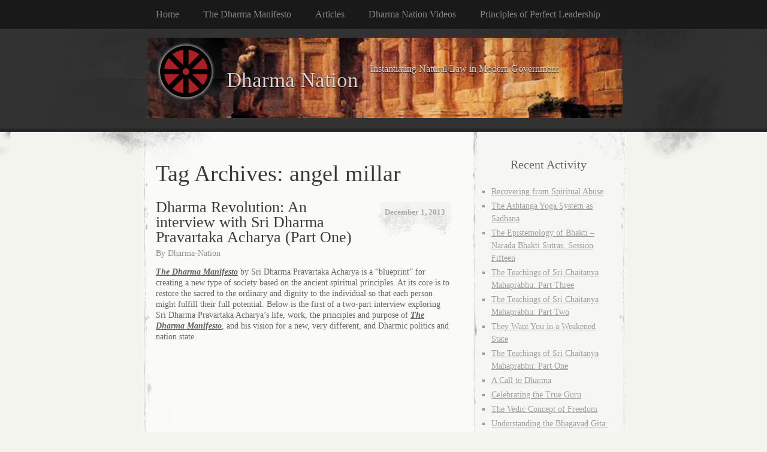

--- FILE ---
content_type: text/html; charset=UTF-8
request_url: http://www.dharmanation.org/tag/angel-millar/
body_size: 12951
content:
<!DOCTYPE html>
<html lang="en-US">
<head>
<meta charset="UTF-8" />
<title> &raquo; angel millar Dharma Nation</title>
<link rel="profile" href="http://gmpg.org/xfn/11" />
<link rel="stylesheet" type="text/css" media="all" href="http://www.dharmanation.org/wp-content/themes/elegant-grunge/style.css" />
<!--[if lt IE 8]><link rel="stylesheet" media="all" href="http://www.dharmanation.org/wp-content/themes/elegant-grunge/ie.css" />
<![endif]-->
<link rel="pingback" href="http://www.dharmanation.org/xmlrpc.php" />
<meta name='robots' content='max-image-preview:large' />
<link rel="alternate" type="application/rss+xml" title="Dharma Nation &raquo; Feed" href="http://www.dharmanation.org/feed/" />
<link rel="alternate" type="application/rss+xml" title="Dharma Nation &raquo; Comments Feed" href="http://www.dharmanation.org/comments/feed/" />
<link rel="alternate" type="application/rss+xml" title="Dharma Nation &raquo; angel millar Tag Feed" href="http://www.dharmanation.org/tag/angel-millar/feed/" />
<style id='wp-img-auto-sizes-contain-inline-css' type='text/css'>
img:is([sizes=auto i],[sizes^="auto," i]){contain-intrinsic-size:3000px 1500px}
/*# sourceURL=wp-img-auto-sizes-contain-inline-css */
</style>
<style id='wp-emoji-styles-inline-css' type='text/css'>

	img.wp-smiley, img.emoji {
		display: inline !important;
		border: none !important;
		box-shadow: none !important;
		height: 1em !important;
		width: 1em !important;
		margin: 0 0.07em !important;
		vertical-align: -0.1em !important;
		background: none !important;
		padding: 0 !important;
	}
/*# sourceURL=wp-emoji-styles-inline-css */
</style>
<style id='wp-block-library-inline-css' type='text/css'>
:root{--wp-block-synced-color:#7a00df;--wp-block-synced-color--rgb:122,0,223;--wp-bound-block-color:var(--wp-block-synced-color);--wp-editor-canvas-background:#ddd;--wp-admin-theme-color:#007cba;--wp-admin-theme-color--rgb:0,124,186;--wp-admin-theme-color-darker-10:#006ba1;--wp-admin-theme-color-darker-10--rgb:0,107,160.5;--wp-admin-theme-color-darker-20:#005a87;--wp-admin-theme-color-darker-20--rgb:0,90,135;--wp-admin-border-width-focus:2px}@media (min-resolution:192dpi){:root{--wp-admin-border-width-focus:1.5px}}.wp-element-button{cursor:pointer}:root .has-very-light-gray-background-color{background-color:#eee}:root .has-very-dark-gray-background-color{background-color:#313131}:root .has-very-light-gray-color{color:#eee}:root .has-very-dark-gray-color{color:#313131}:root .has-vivid-green-cyan-to-vivid-cyan-blue-gradient-background{background:linear-gradient(135deg,#00d084,#0693e3)}:root .has-purple-crush-gradient-background{background:linear-gradient(135deg,#34e2e4,#4721fb 50%,#ab1dfe)}:root .has-hazy-dawn-gradient-background{background:linear-gradient(135deg,#faaca8,#dad0ec)}:root .has-subdued-olive-gradient-background{background:linear-gradient(135deg,#fafae1,#67a671)}:root .has-atomic-cream-gradient-background{background:linear-gradient(135deg,#fdd79a,#004a59)}:root .has-nightshade-gradient-background{background:linear-gradient(135deg,#330968,#31cdcf)}:root .has-midnight-gradient-background{background:linear-gradient(135deg,#020381,#2874fc)}:root{--wp--preset--font-size--normal:16px;--wp--preset--font-size--huge:42px}.has-regular-font-size{font-size:1em}.has-larger-font-size{font-size:2.625em}.has-normal-font-size{font-size:var(--wp--preset--font-size--normal)}.has-huge-font-size{font-size:var(--wp--preset--font-size--huge)}.has-text-align-center{text-align:center}.has-text-align-left{text-align:left}.has-text-align-right{text-align:right}.has-fit-text{white-space:nowrap!important}#end-resizable-editor-section{display:none}.aligncenter{clear:both}.items-justified-left{justify-content:flex-start}.items-justified-center{justify-content:center}.items-justified-right{justify-content:flex-end}.items-justified-space-between{justify-content:space-between}.screen-reader-text{border:0;clip-path:inset(50%);height:1px;margin:-1px;overflow:hidden;padding:0;position:absolute;width:1px;word-wrap:normal!important}.screen-reader-text:focus{background-color:#ddd;clip-path:none;color:#444;display:block;font-size:1em;height:auto;left:5px;line-height:normal;padding:15px 23px 14px;text-decoration:none;top:5px;width:auto;z-index:100000}html :where(.has-border-color){border-style:solid}html :where([style*=border-top-color]){border-top-style:solid}html :where([style*=border-right-color]){border-right-style:solid}html :where([style*=border-bottom-color]){border-bottom-style:solid}html :where([style*=border-left-color]){border-left-style:solid}html :where([style*=border-width]){border-style:solid}html :where([style*=border-top-width]){border-top-style:solid}html :where([style*=border-right-width]){border-right-style:solid}html :where([style*=border-bottom-width]){border-bottom-style:solid}html :where([style*=border-left-width]){border-left-style:solid}html :where(img[class*=wp-image-]){height:auto;max-width:100%}:where(figure){margin:0 0 1em}html :where(.is-position-sticky){--wp-admin--admin-bar--position-offset:var(--wp-admin--admin-bar--height,0px)}@media screen and (max-width:600px){html :where(.is-position-sticky){--wp-admin--admin-bar--position-offset:0px}}

/*# sourceURL=wp-block-library-inline-css */
</style><style id='wp-block-button-inline-css' type='text/css'>
.wp-block-button__link{align-content:center;box-sizing:border-box;cursor:pointer;display:inline-block;height:100%;text-align:center;word-break:break-word}.wp-block-button__link.aligncenter{text-align:center}.wp-block-button__link.alignright{text-align:right}:where(.wp-block-button__link){border-radius:9999px;box-shadow:none;padding:calc(.667em + 2px) calc(1.333em + 2px);text-decoration:none}.wp-block-button[style*=text-decoration] .wp-block-button__link{text-decoration:inherit}.wp-block-buttons>.wp-block-button.has-custom-width{max-width:none}.wp-block-buttons>.wp-block-button.has-custom-width .wp-block-button__link{width:100%}.wp-block-buttons>.wp-block-button.has-custom-font-size .wp-block-button__link{font-size:inherit}.wp-block-buttons>.wp-block-button.wp-block-button__width-25{width:calc(25% - var(--wp--style--block-gap, .5em)*.75)}.wp-block-buttons>.wp-block-button.wp-block-button__width-50{width:calc(50% - var(--wp--style--block-gap, .5em)*.5)}.wp-block-buttons>.wp-block-button.wp-block-button__width-75{width:calc(75% - var(--wp--style--block-gap, .5em)*.25)}.wp-block-buttons>.wp-block-button.wp-block-button__width-100{flex-basis:100%;width:100%}.wp-block-buttons.is-vertical>.wp-block-button.wp-block-button__width-25{width:25%}.wp-block-buttons.is-vertical>.wp-block-button.wp-block-button__width-50{width:50%}.wp-block-buttons.is-vertical>.wp-block-button.wp-block-button__width-75{width:75%}.wp-block-button.is-style-squared,.wp-block-button__link.wp-block-button.is-style-squared{border-radius:0}.wp-block-button.no-border-radius,.wp-block-button__link.no-border-radius{border-radius:0!important}:root :where(.wp-block-button .wp-block-button__link.is-style-outline),:root :where(.wp-block-button.is-style-outline>.wp-block-button__link){border:2px solid;padding:.667em 1.333em}:root :where(.wp-block-button .wp-block-button__link.is-style-outline:not(.has-text-color)),:root :where(.wp-block-button.is-style-outline>.wp-block-button__link:not(.has-text-color)){color:currentColor}:root :where(.wp-block-button .wp-block-button__link.is-style-outline:not(.has-background)),:root :where(.wp-block-button.is-style-outline>.wp-block-button__link:not(.has-background)){background-color:initial;background-image:none}
/*# sourceURL=http://www.dharmanation.org/wp-includes/blocks/button/style.min.css */
</style>
<style id='wp-block-heading-inline-css' type='text/css'>
h1:where(.wp-block-heading).has-background,h2:where(.wp-block-heading).has-background,h3:where(.wp-block-heading).has-background,h4:where(.wp-block-heading).has-background,h5:where(.wp-block-heading).has-background,h6:where(.wp-block-heading).has-background{padding:1.25em 2.375em}h1.has-text-align-left[style*=writing-mode]:where([style*=vertical-lr]),h1.has-text-align-right[style*=writing-mode]:where([style*=vertical-rl]),h2.has-text-align-left[style*=writing-mode]:where([style*=vertical-lr]),h2.has-text-align-right[style*=writing-mode]:where([style*=vertical-rl]),h3.has-text-align-left[style*=writing-mode]:where([style*=vertical-lr]),h3.has-text-align-right[style*=writing-mode]:where([style*=vertical-rl]),h4.has-text-align-left[style*=writing-mode]:where([style*=vertical-lr]),h4.has-text-align-right[style*=writing-mode]:where([style*=vertical-rl]),h5.has-text-align-left[style*=writing-mode]:where([style*=vertical-lr]),h5.has-text-align-right[style*=writing-mode]:where([style*=vertical-rl]),h6.has-text-align-left[style*=writing-mode]:where([style*=vertical-lr]),h6.has-text-align-right[style*=writing-mode]:where([style*=vertical-rl]){rotate:180deg}
/*# sourceURL=http://www.dharmanation.org/wp-includes/blocks/heading/style.min.css */
</style>
<style id='wp-block-latest-posts-inline-css' type='text/css'>
.wp-block-latest-posts{box-sizing:border-box}.wp-block-latest-posts.alignleft{margin-right:2em}.wp-block-latest-posts.alignright{margin-left:2em}.wp-block-latest-posts.wp-block-latest-posts__list{list-style:none}.wp-block-latest-posts.wp-block-latest-posts__list li{clear:both;overflow-wrap:break-word}.wp-block-latest-posts.is-grid{display:flex;flex-wrap:wrap}.wp-block-latest-posts.is-grid li{margin:0 1.25em 1.25em 0;width:100%}@media (min-width:600px){.wp-block-latest-posts.columns-2 li{width:calc(50% - .625em)}.wp-block-latest-posts.columns-2 li:nth-child(2n){margin-right:0}.wp-block-latest-posts.columns-3 li{width:calc(33.33333% - .83333em)}.wp-block-latest-posts.columns-3 li:nth-child(3n){margin-right:0}.wp-block-latest-posts.columns-4 li{width:calc(25% - .9375em)}.wp-block-latest-posts.columns-4 li:nth-child(4n){margin-right:0}.wp-block-latest-posts.columns-5 li{width:calc(20% - 1em)}.wp-block-latest-posts.columns-5 li:nth-child(5n){margin-right:0}.wp-block-latest-posts.columns-6 li{width:calc(16.66667% - 1.04167em)}.wp-block-latest-posts.columns-6 li:nth-child(6n){margin-right:0}}:root :where(.wp-block-latest-posts.is-grid){padding:0}:root :where(.wp-block-latest-posts.wp-block-latest-posts__list){padding-left:0}.wp-block-latest-posts__post-author,.wp-block-latest-posts__post-date{display:block;font-size:.8125em}.wp-block-latest-posts__post-excerpt,.wp-block-latest-posts__post-full-content{margin-bottom:1em;margin-top:.5em}.wp-block-latest-posts__featured-image a{display:inline-block}.wp-block-latest-posts__featured-image img{height:auto;max-width:100%;width:auto}.wp-block-latest-posts__featured-image.alignleft{float:left;margin-right:1em}.wp-block-latest-posts__featured-image.alignright{float:right;margin-left:1em}.wp-block-latest-posts__featured-image.aligncenter{margin-bottom:1em;text-align:center}
/*# sourceURL=http://www.dharmanation.org/wp-includes/blocks/latest-posts/style.min.css */
</style>
<style id='wp-block-buttons-inline-css' type='text/css'>
.wp-block-buttons{box-sizing:border-box}.wp-block-buttons.is-vertical{flex-direction:column}.wp-block-buttons.is-vertical>.wp-block-button:last-child{margin-bottom:0}.wp-block-buttons>.wp-block-button{display:inline-block;margin:0}.wp-block-buttons.is-content-justification-left{justify-content:flex-start}.wp-block-buttons.is-content-justification-left.is-vertical{align-items:flex-start}.wp-block-buttons.is-content-justification-center{justify-content:center}.wp-block-buttons.is-content-justification-center.is-vertical{align-items:center}.wp-block-buttons.is-content-justification-right{justify-content:flex-end}.wp-block-buttons.is-content-justification-right.is-vertical{align-items:flex-end}.wp-block-buttons.is-content-justification-space-between{justify-content:space-between}.wp-block-buttons.aligncenter{text-align:center}.wp-block-buttons:not(.is-content-justification-space-between,.is-content-justification-right,.is-content-justification-left,.is-content-justification-center) .wp-block-button.aligncenter{margin-left:auto;margin-right:auto;width:100%}.wp-block-buttons[style*=text-decoration] .wp-block-button,.wp-block-buttons[style*=text-decoration] .wp-block-button__link{text-decoration:inherit}.wp-block-buttons.has-custom-font-size .wp-block-button__link{font-size:inherit}.wp-block-buttons .wp-block-button__link{width:100%}.wp-block-button.aligncenter{text-align:center}
/*# sourceURL=http://www.dharmanation.org/wp-includes/blocks/buttons/style.min.css */
</style>
<style id='wp-block-embed-inline-css' type='text/css'>
.wp-block-embed.alignleft,.wp-block-embed.alignright,.wp-block[data-align=left]>[data-type="core/embed"],.wp-block[data-align=right]>[data-type="core/embed"]{max-width:360px;width:100%}.wp-block-embed.alignleft .wp-block-embed__wrapper,.wp-block-embed.alignright .wp-block-embed__wrapper,.wp-block[data-align=left]>[data-type="core/embed"] .wp-block-embed__wrapper,.wp-block[data-align=right]>[data-type="core/embed"] .wp-block-embed__wrapper{min-width:280px}.wp-block-cover .wp-block-embed{min-height:240px;min-width:320px}.wp-block-embed{overflow-wrap:break-word}.wp-block-embed :where(figcaption){margin-bottom:1em;margin-top:.5em}.wp-block-embed iframe{max-width:100%}.wp-block-embed__wrapper{position:relative}.wp-embed-responsive .wp-has-aspect-ratio .wp-block-embed__wrapper:before{content:"";display:block;padding-top:50%}.wp-embed-responsive .wp-has-aspect-ratio iframe{bottom:0;height:100%;left:0;position:absolute;right:0;top:0;width:100%}.wp-embed-responsive .wp-embed-aspect-21-9 .wp-block-embed__wrapper:before{padding-top:42.85%}.wp-embed-responsive .wp-embed-aspect-18-9 .wp-block-embed__wrapper:before{padding-top:50%}.wp-embed-responsive .wp-embed-aspect-16-9 .wp-block-embed__wrapper:before{padding-top:56.25%}.wp-embed-responsive .wp-embed-aspect-4-3 .wp-block-embed__wrapper:before{padding-top:75%}.wp-embed-responsive .wp-embed-aspect-1-1 .wp-block-embed__wrapper:before{padding-top:100%}.wp-embed-responsive .wp-embed-aspect-9-16 .wp-block-embed__wrapper:before{padding-top:177.77%}.wp-embed-responsive .wp-embed-aspect-1-2 .wp-block-embed__wrapper:before{padding-top:200%}
/*# sourceURL=http://www.dharmanation.org/wp-includes/blocks/embed/style.min.css */
</style>
<style id='wp-block-group-inline-css' type='text/css'>
.wp-block-group{box-sizing:border-box}:where(.wp-block-group.wp-block-group-is-layout-constrained){position:relative}
/*# sourceURL=http://www.dharmanation.org/wp-includes/blocks/group/style.min.css */
</style>
<style id='global-styles-inline-css' type='text/css'>
:root{--wp--preset--aspect-ratio--square: 1;--wp--preset--aspect-ratio--4-3: 4/3;--wp--preset--aspect-ratio--3-4: 3/4;--wp--preset--aspect-ratio--3-2: 3/2;--wp--preset--aspect-ratio--2-3: 2/3;--wp--preset--aspect-ratio--16-9: 16/9;--wp--preset--aspect-ratio--9-16: 9/16;--wp--preset--color--black: #000000;--wp--preset--color--cyan-bluish-gray: #abb8c3;--wp--preset--color--white: #ffffff;--wp--preset--color--pale-pink: #f78da7;--wp--preset--color--vivid-red: #cf2e2e;--wp--preset--color--luminous-vivid-orange: #ff6900;--wp--preset--color--luminous-vivid-amber: #fcb900;--wp--preset--color--light-green-cyan: #7bdcb5;--wp--preset--color--vivid-green-cyan: #00d084;--wp--preset--color--pale-cyan-blue: #8ed1fc;--wp--preset--color--vivid-cyan-blue: #0693e3;--wp--preset--color--vivid-purple: #9b51e0;--wp--preset--gradient--vivid-cyan-blue-to-vivid-purple: linear-gradient(135deg,rgb(6,147,227) 0%,rgb(155,81,224) 100%);--wp--preset--gradient--light-green-cyan-to-vivid-green-cyan: linear-gradient(135deg,rgb(122,220,180) 0%,rgb(0,208,130) 100%);--wp--preset--gradient--luminous-vivid-amber-to-luminous-vivid-orange: linear-gradient(135deg,rgb(252,185,0) 0%,rgb(255,105,0) 100%);--wp--preset--gradient--luminous-vivid-orange-to-vivid-red: linear-gradient(135deg,rgb(255,105,0) 0%,rgb(207,46,46) 100%);--wp--preset--gradient--very-light-gray-to-cyan-bluish-gray: linear-gradient(135deg,rgb(238,238,238) 0%,rgb(169,184,195) 100%);--wp--preset--gradient--cool-to-warm-spectrum: linear-gradient(135deg,rgb(74,234,220) 0%,rgb(151,120,209) 20%,rgb(207,42,186) 40%,rgb(238,44,130) 60%,rgb(251,105,98) 80%,rgb(254,248,76) 100%);--wp--preset--gradient--blush-light-purple: linear-gradient(135deg,rgb(255,206,236) 0%,rgb(152,150,240) 100%);--wp--preset--gradient--blush-bordeaux: linear-gradient(135deg,rgb(254,205,165) 0%,rgb(254,45,45) 50%,rgb(107,0,62) 100%);--wp--preset--gradient--luminous-dusk: linear-gradient(135deg,rgb(255,203,112) 0%,rgb(199,81,192) 50%,rgb(65,88,208) 100%);--wp--preset--gradient--pale-ocean: linear-gradient(135deg,rgb(255,245,203) 0%,rgb(182,227,212) 50%,rgb(51,167,181) 100%);--wp--preset--gradient--electric-grass: linear-gradient(135deg,rgb(202,248,128) 0%,rgb(113,206,126) 100%);--wp--preset--gradient--midnight: linear-gradient(135deg,rgb(2,3,129) 0%,rgb(40,116,252) 100%);--wp--preset--font-size--small: 13px;--wp--preset--font-size--medium: 20px;--wp--preset--font-size--large: 36px;--wp--preset--font-size--x-large: 42px;--wp--preset--spacing--20: 0.44rem;--wp--preset--spacing--30: 0.67rem;--wp--preset--spacing--40: 1rem;--wp--preset--spacing--50: 1.5rem;--wp--preset--spacing--60: 2.25rem;--wp--preset--spacing--70: 3.38rem;--wp--preset--spacing--80: 5.06rem;--wp--preset--shadow--natural: 6px 6px 9px rgba(0, 0, 0, 0.2);--wp--preset--shadow--deep: 12px 12px 50px rgba(0, 0, 0, 0.4);--wp--preset--shadow--sharp: 6px 6px 0px rgba(0, 0, 0, 0.2);--wp--preset--shadow--outlined: 6px 6px 0px -3px rgb(255, 255, 255), 6px 6px rgb(0, 0, 0);--wp--preset--shadow--crisp: 6px 6px 0px rgb(0, 0, 0);}:where(.is-layout-flex){gap: 0.5em;}:where(.is-layout-grid){gap: 0.5em;}body .is-layout-flex{display: flex;}.is-layout-flex{flex-wrap: wrap;align-items: center;}.is-layout-flex > :is(*, div){margin: 0;}body .is-layout-grid{display: grid;}.is-layout-grid > :is(*, div){margin: 0;}:where(.wp-block-columns.is-layout-flex){gap: 2em;}:where(.wp-block-columns.is-layout-grid){gap: 2em;}:where(.wp-block-post-template.is-layout-flex){gap: 1.25em;}:where(.wp-block-post-template.is-layout-grid){gap: 1.25em;}.has-black-color{color: var(--wp--preset--color--black) !important;}.has-cyan-bluish-gray-color{color: var(--wp--preset--color--cyan-bluish-gray) !important;}.has-white-color{color: var(--wp--preset--color--white) !important;}.has-pale-pink-color{color: var(--wp--preset--color--pale-pink) !important;}.has-vivid-red-color{color: var(--wp--preset--color--vivid-red) !important;}.has-luminous-vivid-orange-color{color: var(--wp--preset--color--luminous-vivid-orange) !important;}.has-luminous-vivid-amber-color{color: var(--wp--preset--color--luminous-vivid-amber) !important;}.has-light-green-cyan-color{color: var(--wp--preset--color--light-green-cyan) !important;}.has-vivid-green-cyan-color{color: var(--wp--preset--color--vivid-green-cyan) !important;}.has-pale-cyan-blue-color{color: var(--wp--preset--color--pale-cyan-blue) !important;}.has-vivid-cyan-blue-color{color: var(--wp--preset--color--vivid-cyan-blue) !important;}.has-vivid-purple-color{color: var(--wp--preset--color--vivid-purple) !important;}.has-black-background-color{background-color: var(--wp--preset--color--black) !important;}.has-cyan-bluish-gray-background-color{background-color: var(--wp--preset--color--cyan-bluish-gray) !important;}.has-white-background-color{background-color: var(--wp--preset--color--white) !important;}.has-pale-pink-background-color{background-color: var(--wp--preset--color--pale-pink) !important;}.has-vivid-red-background-color{background-color: var(--wp--preset--color--vivid-red) !important;}.has-luminous-vivid-orange-background-color{background-color: var(--wp--preset--color--luminous-vivid-orange) !important;}.has-luminous-vivid-amber-background-color{background-color: var(--wp--preset--color--luminous-vivid-amber) !important;}.has-light-green-cyan-background-color{background-color: var(--wp--preset--color--light-green-cyan) !important;}.has-vivid-green-cyan-background-color{background-color: var(--wp--preset--color--vivid-green-cyan) !important;}.has-pale-cyan-blue-background-color{background-color: var(--wp--preset--color--pale-cyan-blue) !important;}.has-vivid-cyan-blue-background-color{background-color: var(--wp--preset--color--vivid-cyan-blue) !important;}.has-vivid-purple-background-color{background-color: var(--wp--preset--color--vivid-purple) !important;}.has-black-border-color{border-color: var(--wp--preset--color--black) !important;}.has-cyan-bluish-gray-border-color{border-color: var(--wp--preset--color--cyan-bluish-gray) !important;}.has-white-border-color{border-color: var(--wp--preset--color--white) !important;}.has-pale-pink-border-color{border-color: var(--wp--preset--color--pale-pink) !important;}.has-vivid-red-border-color{border-color: var(--wp--preset--color--vivid-red) !important;}.has-luminous-vivid-orange-border-color{border-color: var(--wp--preset--color--luminous-vivid-orange) !important;}.has-luminous-vivid-amber-border-color{border-color: var(--wp--preset--color--luminous-vivid-amber) !important;}.has-light-green-cyan-border-color{border-color: var(--wp--preset--color--light-green-cyan) !important;}.has-vivid-green-cyan-border-color{border-color: var(--wp--preset--color--vivid-green-cyan) !important;}.has-pale-cyan-blue-border-color{border-color: var(--wp--preset--color--pale-cyan-blue) !important;}.has-vivid-cyan-blue-border-color{border-color: var(--wp--preset--color--vivid-cyan-blue) !important;}.has-vivid-purple-border-color{border-color: var(--wp--preset--color--vivid-purple) !important;}.has-vivid-cyan-blue-to-vivid-purple-gradient-background{background: var(--wp--preset--gradient--vivid-cyan-blue-to-vivid-purple) !important;}.has-light-green-cyan-to-vivid-green-cyan-gradient-background{background: var(--wp--preset--gradient--light-green-cyan-to-vivid-green-cyan) !important;}.has-luminous-vivid-amber-to-luminous-vivid-orange-gradient-background{background: var(--wp--preset--gradient--luminous-vivid-amber-to-luminous-vivid-orange) !important;}.has-luminous-vivid-orange-to-vivid-red-gradient-background{background: var(--wp--preset--gradient--luminous-vivid-orange-to-vivid-red) !important;}.has-very-light-gray-to-cyan-bluish-gray-gradient-background{background: var(--wp--preset--gradient--very-light-gray-to-cyan-bluish-gray) !important;}.has-cool-to-warm-spectrum-gradient-background{background: var(--wp--preset--gradient--cool-to-warm-spectrum) !important;}.has-blush-light-purple-gradient-background{background: var(--wp--preset--gradient--blush-light-purple) !important;}.has-blush-bordeaux-gradient-background{background: var(--wp--preset--gradient--blush-bordeaux) !important;}.has-luminous-dusk-gradient-background{background: var(--wp--preset--gradient--luminous-dusk) !important;}.has-pale-ocean-gradient-background{background: var(--wp--preset--gradient--pale-ocean) !important;}.has-electric-grass-gradient-background{background: var(--wp--preset--gradient--electric-grass) !important;}.has-midnight-gradient-background{background: var(--wp--preset--gradient--midnight) !important;}.has-small-font-size{font-size: var(--wp--preset--font-size--small) !important;}.has-medium-font-size{font-size: var(--wp--preset--font-size--medium) !important;}.has-large-font-size{font-size: var(--wp--preset--font-size--large) !important;}.has-x-large-font-size{font-size: var(--wp--preset--font-size--x-large) !important;}
/*# sourceURL=global-styles-inline-css */
</style>

<style id='classic-theme-styles-inline-css' type='text/css'>
/*! This file is auto-generated */
.wp-block-button__link{color:#fff;background-color:#32373c;border-radius:9999px;box-shadow:none;text-decoration:none;padding:calc(.667em + 2px) calc(1.333em + 2px);font-size:1.125em}.wp-block-file__button{background:#32373c;color:#fff;text-decoration:none}
/*# sourceURL=/wp-includes/css/classic-themes.min.css */
</style>
<link rel='stylesheet' id='fancybox-css' href='http://www.dharmanation.org/wp-content/plugins/easy-fancybox/fancybox/1.5.4/jquery.fancybox.min.css?ver=6.9' type='text/css' media='screen' />
<style id='fancybox-inline-css' type='text/css'>
#fancybox-overlay{background-attachment:fixed;background-image:url("http://www.dharmanation.org/wp-content/plugins/easy-fancybox/images/light-mask.png");background-position:center;background-repeat:no-repeat;background-size:100% 100%}#fancybox-title,#fancybox-title-float-main{color:#fff}
/*# sourceURL=fancybox-inline-css */
</style>
<script type="text/javascript" src="http://www.dharmanation.org/wp-includes/js/jquery/jquery.min.js?ver=3.7.1" id="jquery-core-js"></script>
<script type="text/javascript" src="http://www.dharmanation.org/wp-includes/js/jquery/jquery-migrate.min.js?ver=3.4.1" id="jquery-migrate-js"></script>
<link rel="https://api.w.org/" href="http://www.dharmanation.org/wp-json/" /><link rel="alternate" title="JSON" type="application/json" href="http://www.dharmanation.org/wp-json/wp/v2/tags/254" /><link rel="EditURI" type="application/rsd+xml" title="RSD" href="http://www.dharmanation.org/xmlrpc.php?rsd" />
<meta name="generator" content="WordPress 6.9" />

<link rel="stylesheet" href="http://www.dharmanation.org/wp-content/plugins/wassup/css/wassup-widget.css?ver=1.9.4.5" type="text/css" />
<script type="text/javascript">
//<![CDATA[
function wassup_get_screenres(){
	var screen_res = screen.width + " x " + screen.height;
	if(screen_res==" x ") screen_res=window.screen.width+" x "+window.screen.height;
	if(screen_res==" x ") screen_res=screen.availWidth+" x "+screen.availHeight;
	if (screen_res!=" x "){document.cookie = "wassup_screen_resb7e01819b23ccb2e6cf2e3ece36da05e=" + encodeURIComponent(screen_res)+ "; path=/; domain=" + document.domain;}
}
wassup_get_screenres();
//]]>
</script>	<style type="text/css">
			#header div a,
		#header h1,
		#header h2,
		#blog-description {
			color: #d3d3d3;
		}
		</style>
</head>
<body class="archive tag tag-angel-millar tag-254 wp-theme-elegant-grunge two-column content-sidebar">
	<div id="page">
			<div id="menu">
			<ul id="menu-dharma-nation-menu-2021" class="menu-header"><li id="menu-item-1001" class="menu-item menu-item-type-custom menu-item-object-custom menu-item-home menu-item-1001"><a href="https://www.dharmanation.org">Home</a></li>
<li id="menu-item-1002" class="menu-item menu-item-type-post_type menu-item-object-page menu-item-1002"><a href="http://www.dharmanation.org/the-dharma-manifesto/">The Dharma Manifesto</a></li>
<li id="menu-item-1003" class="menu-item menu-item-type-taxonomy menu-item-object-category menu-item-1003"><a href="http://www.dharmanation.org/category/articles/">Articles</a></li>
<li id="menu-item-1004" class="menu-item menu-item-type-taxonomy menu-item-object-category menu-item-1004"><a href="http://www.dharmanation.org/category/dharma-nation-videos/">Dharma Nation Videos</a></li>
<li id="menu-item-1108" class="menu-item menu-item-type-post_type menu-item-object-post menu-item-1108"><a href="http://www.dharmanation.org/2022/08/principles-of-perfect-leadership/">Principles of Perfect Leadership</a></li>
</ul>			<div class="clear"></div>
		</div><!-- #menu -->
		<div id="header-wrap">
						<div id="header-image">
				<img src="http://www.dharmanation.org/media/cropped-Robert_Interior_of_Temple-large.jpg" alt="" /></a>
			</div>
						<div id="header">
				<div>
					<a href="http://www.dharmanation.org/" title="Dharma Nation" rel="home">
					<img class="headerlogo" src="http://www.dharmanation.org/media/dharmanation-logo-w.png" alt="Instantiating Natural Law in Modern Government" title="Dharma Nation" align="left" /> 
											<h1>Dharma Nation</h1>
							<p id="blog-description">Instantiating Natural Law in Modern Government</p>						
					</a>

				</div>
			</div>
		</div><!-- #header-wrap --><div id="content-container">
	<div id="content">
		<div id="content-body">
						<h1 class="page-title">
							Tag Archives: <span>angel millar</span>						</h1>
															<div class="post-761 post type-post status-publish format-standard hentry category-outreach-tools tag-acharyaji tag-angel-millar tag-dharma-manifesto tag-dharma-nation tag-interview tag-natural-law tag-prabhupada tag-sanatana-dharma tag-shambhala tag-sri-dharma-pravartaka-acharya tag-the-dharma-manifesto tag-vedic" id="post-761">
				<div class="post-date">
					<a href="http://www.dharmanation.org/2013/12/dharma-revolution-an-interview-with-sri-dharma-pravartaka-acharya-part-one/" title="Permalink to Dharma Revolution: An interview with Sri Dharma Pravartaka Acharya (Part One)" rel="bookmark">
						December 1, 2013					</a>
				</div>
				<h2 class="entry-title"><a href="http://www.dharmanation.org/2013/12/dharma-revolution-an-interview-with-sri-dharma-pravartaka-acharya-part-one/" title="Permalink to Dharma Revolution: An interview with Sri Dharma Pravartaka Acharya (Part One)" rel="bookmark">Dharma Revolution: An interview with Sri Dharma Pravartaka Acharya (Part One)</a></h2>
				<div class="post-author">
					<span class="author vcard">By <a class="url fn n" href="http://www.dharmanation.org/author/dharma-nation/" title="View all posts by Dharma-Nation">Dharma-Nation</a></span>				</div>
				<div class="entry">
					<p><strong><a href="http://www.amazon.com/The-Dharma-Manifesto-Vision-Transformation/dp/1907166327/ref=sr_1_1?ie=UTF8&amp;qid=1385878385&amp;sr=8-1&amp;keywords=the+dharma+manifesto"><em>The Dharma Manifesto</em></a></strong> by Sri Dharma Pravartaka Acharya is a “blueprint” for creating a new type of society based on the ancient spiritual principles. At its core is to restore the sacred to the ordinary and dignity to the individual so that each person might fulfill their full potential. Below is the first of a two-part interview exploring Sri Dharma Pravartaka Acharya’s life, work, the principles and purpose of <strong><a href="http://www.amazon.com/The-Dharma-Manifesto-Vision-Transformation/dp/1907166327/ref=sr_1_1?ie=UTF8&amp;qid=1385878385&amp;sr=8-1&amp;keywords=the+dharma+manifesto"><em>The Dharma Manifesto</em></a></strong>, and his vision for a new, very different, and Dharmic politics and nation state.</p>
<p><iframe src="//www.youtube.com/embed/JLK7ii9DlPs" height="276" width="490" allowfullscreen="" frameborder="0"></iframe></p>
<p>
About Sri Dharma Pravartaka Acharya:</p>
<p>Sri Dharma Pravartaka Acharya has been a follower of Sanatana Dharma (“Hinduism”) for four decades, and has been a recognized teacher in the tradition since 1988. He holds a doctorate in Religious Studies from the University of Wisconsin at Madison, and is the founder, head, and guide of the global Dharma Nation movement.  He also lectures and writes on the Dharma. His other books include <a href="http://www.dharmacentral.com/dharmastore.php#secondlevel"><em>The Shakti Principle: Encountering the Feminine Power of God</em></a> and <a href="http://www.dharmacentral.com/dharmastore/Sanatana_Dharma_Book.php"><em>Sanatana Dharma: The Eternal Natural Way</em></a>.</p>
				</div>
				<div class="clear"></div>
				<p class="metadata">
					<a href="http://www.dharmanation.org/2013/12/dharma-revolution-an-interview-with-sri-dharma-pravartaka-acharya-part-one/#respond">Leave a comment</a>					&nbsp;&nbsp;|&nbsp;&nbsp;tags: <a href="http://www.dharmanation.org/tag/acharyaji/" rel="tag">acharyaji</a>, <a href="http://www.dharmanation.org/tag/angel-millar/" rel="tag">angel millar</a>, <a href="http://www.dharmanation.org/tag/dharma-manifesto/" rel="tag">dharma manifesto</a>, <a href="http://www.dharmanation.org/tag/dharma-nation/" rel="tag">dharma nation</a>, <a href="http://www.dharmanation.org/tag/interview/" rel="tag">interview</a>, <a href="http://www.dharmanation.org/tag/natural-law/" rel="tag">natural law</a>, <a href="http://www.dharmanation.org/tag/prabhupada/" rel="tag">prabhupada</a>, <a href="http://www.dharmanation.org/tag/sanatana-dharma/" rel="tag">sanatana dharma</a>, <a href="http://www.dharmanation.org/tag/shambhala/" rel="tag">shambhala</a>, <a href="http://www.dharmanation.org/tag/sri-dharma-pravartaka-acharya/" rel="tag">sri dharma pravartaka acharya</a>, <a href="http://www.dharmanation.org/tag/the-dharma-manifesto/" rel="tag">the dharma manifesto</a>, <a href="http://www.dharmanation.org/tag/vedic/" rel="tag">vedic</a>										| posted in <a href="http://www.dharmanation.org/category/outreach-tools/" rel="category tag">Outreach Tools</a>														</p>
				<div class="hr"><hr /></div>
			</div>
						<div class="post-759 post type-post status-publish format-standard hentry category-outreach-tools tag-acharyaji tag-angel-millar tag-dharma-manifesto tag-dharma-nation tag-interview tag-natural-law tag-prabhupada tag-sanatana-dharma tag-shambhala tag-sri-dharma-pravartaka-acharya tag-the-dharma-manifesto tag-vedic" id="post-759">
				<div class="post-date">
					<a href="http://www.dharmanation.org/2013/12/the-dharma-manifesto-an-interview-with-sri-dharma-pravartaka-acharya-part-two/" title="Permalink to The Dharma Manifesto: An interview with Sri Dharma Pravartaka Acharya (Part Two)" rel="bookmark">
						December 1, 2013					</a>
				</div>
				<h2 class="entry-title"><a href="http://www.dharmanation.org/2013/12/the-dharma-manifesto-an-interview-with-sri-dharma-pravartaka-acharya-part-two/" title="Permalink to The Dharma Manifesto: An interview with Sri Dharma Pravartaka Acharya (Part Two)" rel="bookmark">The Dharma Manifesto: An interview with Sri Dharma Pravartaka Acharya (Part Two)</a></h2>
				<div class="post-author">
					<span class="author vcard">By <a class="url fn n" href="http://www.dharmanation.org/author/dharma-nation/" title="View all posts by Dharma-Nation">Dharma-Nation</a></span>				</div>
				<div class="entry">
					<p>The global rise of Dharma, the future Dharmic nation state, and the thousand-year war against Hinduism. These are just a few of the subjects Sri Dharma Pravartaka Acharya (an ordained orthodox Vedic brahmana, and author of <strong><em><a href="http://www.amazon.com/The-Dharma-Manifesto-Vision-Transformation/dp/1907166327/ref=sr_1_1?ie=UTF8&amp;qid=1385878385&amp;sr=8-1&amp;keywords=the+dharma+manifesto">The Dharma Manifesto</a></em></strong>) discusses in this, the second part of a two-part interview with People of Shambhala. We hope you enjoy.<br />
<br />
<iframe src="//www.youtube.com/embed/sMTtWCvoh_k" height="276" width="490" allowfullscreen="" frameborder="0"></iframe><br />
<br />
About Sri Dharma Pravartaka Acharya:</p>
<p>Author David Frawley has said of Sri Acharyaji, that he “represents the Sankalpa [the will] of the Hindu people and the cause of Sanatana Dharma.” He has been a follower of Sanatana Dharma (“Hinduism”) for four decades, and has been a recognized teacher in the tradition since 1988. Sri Acharyaji holds a doctorate in Religious Studies from the University of Wisconsin at Madison, and is the founder, head, and guide of the global Dharma Nation movement. He also lectures and writes on the Dharma. His other books include <a href="http://www.dharmacentral.com/dharmastore.php#secondlevel"><em>The Shakti Principle: Encountering the Feminine Power of God</em></a> and <a href="http://www.dharmacentral.com/dharmastore/Sanatana_Dharma_Book.php"><em>Sanatana Dharma: The Eternal Natural Way</em></a>.</p>
				</div>
				<div class="clear"></div>
				<p class="metadata">
					<a href="http://www.dharmanation.org/2013/12/the-dharma-manifesto-an-interview-with-sri-dharma-pravartaka-acharya-part-two/#respond">Leave a comment</a>					&nbsp;&nbsp;|&nbsp;&nbsp;tags: <a href="http://www.dharmanation.org/tag/acharyaji/" rel="tag">acharyaji</a>, <a href="http://www.dharmanation.org/tag/angel-millar/" rel="tag">angel millar</a>, <a href="http://www.dharmanation.org/tag/dharma-manifesto/" rel="tag">dharma manifesto</a>, <a href="http://www.dharmanation.org/tag/dharma-nation/" rel="tag">dharma nation</a>, <a href="http://www.dharmanation.org/tag/interview/" rel="tag">interview</a>, <a href="http://www.dharmanation.org/tag/natural-law/" rel="tag">natural law</a>, <a href="http://www.dharmanation.org/tag/prabhupada/" rel="tag">prabhupada</a>, <a href="http://www.dharmanation.org/tag/sanatana-dharma/" rel="tag">sanatana dharma</a>, <a href="http://www.dharmanation.org/tag/shambhala/" rel="tag">shambhala</a>, <a href="http://www.dharmanation.org/tag/sri-dharma-pravartaka-acharya/" rel="tag">sri dharma pravartaka acharya</a>, <a href="http://www.dharmanation.org/tag/the-dharma-manifesto/" rel="tag">the dharma manifesto</a>, <a href="http://www.dharmanation.org/tag/vedic/" rel="tag">vedic</a>										| posted in <a href="http://www.dharmanation.org/category/outreach-tools/" rel="category tag">Outreach Tools</a>														</p>
				<div class="hr"><hr /></div>
			</div>
						<div class="navigation">
				<div class="next">
									</div>
				<div class="previous">
									</div>
			</div>
					</div>
		

<div id="sidebar" class="sidebar">
	<ul>
	<li id="block-9" class="widget widget_block">
<h2 class="has-text-align-center wp-block-heading">Recent Activity</h2>
</li><li id="block-10" class="widget widget_block widget_recent_entries"><ul class="wp-block-latest-posts__list wp-block-latest-posts"><li><a class="wp-block-latest-posts__post-title" href="http://www.dharmanation.org/2022/09/recovering-from-spiritual-abuse/">Recovering from Spiritual Abuse</a></li>
<li><a class="wp-block-latest-posts__post-title" href="http://www.dharmanation.org/2022/09/the-ashtanga-yoga-system-as-sadhana/">The Ashtanga Yoga System as Sadhana</a></li>
<li><a class="wp-block-latest-posts__post-title" href="http://www.dharmanation.org/2022/09/the-epistemology-of-bhakti-narada-bhakti-sutras-session-fifteen/">The Epistemology of Bhakti &#8211; Narada Bhakti Sutras, Session Fifteen</a></li>
<li><a class="wp-block-latest-posts__post-title" href="http://www.dharmanation.org/2022/08/the-teachings-of-sri-chaitanya-mahaprabhu-part-three/">The Teachings of Sri Chaitanya Mahaprabhu: Part Three</a></li>
<li><a class="wp-block-latest-posts__post-title" href="http://www.dharmanation.org/2022/08/the-teachings-of-sri-chaitanya-mahaprabhu-part-two/">The Teachings of Sri Chaitanya Mahaprabhu: Part Two</a></li>
<li><a class="wp-block-latest-posts__post-title" href="http://www.dharmanation.org/2022/08/they-want-you-in-a-weakened-state/">They Want You in a Weakened State</a></li>
<li><a class="wp-block-latest-posts__post-title" href="http://www.dharmanation.org/2022/08/the-teachings-of-sri-chaitanya-mahaprabhu-part-one/">The Teachings of Sri Chaitanya Mahaprabhu: Part One</a></li>
<li><a class="wp-block-latest-posts__post-title" href="http://www.dharmanation.org/2022/08/a-call-to-dharma/">A Call to Dharma</a></li>
<li><a class="wp-block-latest-posts__post-title" href="http://www.dharmanation.org/2022/08/celebrating-the-true-guru/">Celebrating the True Guru</a></li>
<li><a class="wp-block-latest-posts__post-title" href="http://www.dharmanation.org/2022/08/the-vedic-concept-of-freedom/">The Vedic Concept of Freedom</a></li>
<li><a class="wp-block-latest-posts__post-title" href="http://www.dharmanation.org/2022/08/understanding-the-bhagavad-gita-acharyaji-appears-with-philosophicat/">Understanding the Bhagavad Gita: Acharyaji Appears with Philosophicat</a></li>
<li><a class="wp-block-latest-posts__post-title" href="http://www.dharmanation.org/2022/08/the-infinite-nature-of-vishnu/">The Infinite Nature of Vishnu</a></li>
</ul></li><li id="block-8" class="widget widget_block">
<div class="wp-block-group"><div class="wp-block-group__inner-container is-layout-flow wp-block-group-is-layout-flow"><div class="widget widget_nav_menu"><h2 class="widgettitle">Content</h2><div class="menu-dharma-nation-menu-2021-container"><ul id="menu-dharma-nation-menu-2022" class="menu"><li class="menu-item menu-item-type-custom menu-item-object-custom menu-item-home menu-item-1001"><a href="https://www.dharmanation.org">Home</a></li>
<li class="menu-item menu-item-type-post_type menu-item-object-page menu-item-1002"><a href="http://www.dharmanation.org/the-dharma-manifesto/">The Dharma Manifesto</a></li>
<li class="menu-item menu-item-type-taxonomy menu-item-object-category menu-item-1003"><a href="http://www.dharmanation.org/category/articles/">Articles</a></li>
<li class="menu-item menu-item-type-taxonomy menu-item-object-category menu-item-1004"><a href="http://www.dharmanation.org/category/dharma-nation-videos/">Dharma Nation Videos</a></li>
<li class="menu-item menu-item-type-post_type menu-item-object-post menu-item-1108"><a href="http://www.dharmanation.org/2022/08/principles-of-perfect-leadership/">Principles of Perfect Leadership</a></li>
</ul></div></div></div></div>
</li><li id="search-2" class="widget widget_search"><form method="get" id="searchform" action="http://www.dharmanation.org/">
	<div>
		<input type="text" value="search" onfocus="if (this.value == 'search' ) { this.value = ''; }" onblur="if (this.value == '') { this.value = 'search';}" name="s" id="s" />
		<input type="submit" id="searchsubmit" value="Go" />
	</div>
</form></li><li id="archives-2" class="widget widget_archive"><h2 class="widgettitle">Archives</h2>		<label class="screen-reader-text" for="archives-dropdown-2">Archives</label>
		<select id="archives-dropdown-2" name="archive-dropdown">
			
			<option value="">Select Month</option>
				<option value='http://www.dharmanation.org/2022/09/'> September 2022 </option>
	<option value='http://www.dharmanation.org/2022/08/'> August 2022 </option>
	<option value='http://www.dharmanation.org/2022/02/'> February 2022 </option>
	<option value='http://www.dharmanation.org/2022/01/'> January 2022 </option>
	<option value='http://www.dharmanation.org/2021/12/'> December 2021 </option>
	<option value='http://www.dharmanation.org/2021/11/'> November 2021 </option>
	<option value='http://www.dharmanation.org/2021/10/'> October 2021 </option>
	<option value='http://www.dharmanation.org/2017/04/'> April 2017 </option>
	<option value='http://www.dharmanation.org/2016/10/'> October 2016 </option>
	<option value='http://www.dharmanation.org/2016/04/'> April 2016 </option>
	<option value='http://www.dharmanation.org/2016/03/'> March 2016 </option>
	<option value='http://www.dharmanation.org/2015/02/'> February 2015 </option>
	<option value='http://www.dharmanation.org/2013/12/'> December 2013 </option>
	<option value='http://www.dharmanation.org/2013/11/'> November 2013 </option>
	<option value='http://www.dharmanation.org/2013/04/'> April 2013 </option>
	<option value='http://www.dharmanation.org/2013/01/'> January 2013 </option>
	<option value='http://www.dharmanation.org/2012/12/'> December 2012 </option>
	<option value='http://www.dharmanation.org/2012/11/'> November 2012 </option>
	<option value='http://www.dharmanation.org/2012/10/'> October 2012 </option>
	<option value='http://www.dharmanation.org/2012/08/'> August 2012 </option>
	<option value='http://www.dharmanation.org/2012/07/'> July 2012 </option>
	<option value='http://www.dharmanation.org/2012/06/'> June 2012 </option>
	<option value='http://www.dharmanation.org/2012/05/'> May 2012 </option>

		</select>

			<script type="text/javascript">
/* <![CDATA[ */

( ( dropdownId ) => {
	const dropdown = document.getElementById( dropdownId );
	function onSelectChange() {
		setTimeout( () => {
			if ( 'escape' === dropdown.dataset.lastkey ) {
				return;
			}
			if ( dropdown.value ) {
				document.location.href = dropdown.value;
			}
		}, 250 );
	}
	function onKeyUp( event ) {
		if ( 'Escape' === event.key ) {
			dropdown.dataset.lastkey = 'escape';
		} else {
			delete dropdown.dataset.lastkey;
		}
	}
	function onClick() {
		delete dropdown.dataset.lastkey;
	}
	dropdown.addEventListener( 'keyup', onKeyUp );
	dropdown.addEventListener( 'click', onClick );
	dropdown.addEventListener( 'change', onSelectChange );
})( "archives-dropdown-2" );

//# sourceURL=WP_Widget_Archives%3A%3Awidget
/* ]]> */
</script>
</li><li id="block-5" class="widget widget_block">
<h2 class="wp-block-heading">Learn More About Sanatana Dharma</h2>
</li><li id="block-7" class="widget widget_block">
<div class="wp-block-buttons is-layout-flex wp-block-buttons-is-layout-flex">
<div class="wp-block-button"><a class="wp-block-button__link" href="http://dharmacentral.com">DharmaCentral.com</a></div>



<div class="wp-block-button"><a class="wp-block-button__link" href="https://www.youtube.com/c/DharmaNation">Dharma Nation Youtube</a></div>



<div class="wp-block-button"><a class="wp-block-button__link" href="https://discord.gg/2WnpxSuZD5">Dharma Nation Discord</a></div>
</div>
</li>	</ul>
</div><!-- #sidebar-1 -->

	</div>
	<div class="clear"></div>
</div>
</div><!-- #content-body -->
<div id="footer-wrap-outer">
	<div id="footer-wrap">
		<div id="footer">
			<div id="subscribe-rss">
				<a href="http://www.dharmanation.org/feed/">Subscribe RSS</a>
			</div>
			<div class="widget-wrap"><div class="widget widget_block">
<figure class="wp-block-embed is-type-video is-provider-youtube wp-block-embed-youtube wp-embed-aspect-16-9 wp-has-aspect-ratio"><div class="wp-block-embed__wrapper">
<iframe loading="lazy" title="The Way of the Rishis" width="490" height="276" src="https://www.youtube.com/embed/Fj1xwNMxNJ0?feature=oembed" frameborder="0" allow="accelerometer; autoplay; clipboard-write; encrypted-media; gyroscope; picture-in-picture; web-share" referrerpolicy="strict-origin-when-cross-origin" allowfullscreen></iframe>
</div><figcaption><strong>The Way of the Rishis</strong></figcaption></figure>
</div></div><div class="widget-wrap"><div class="widget widget_block">
<figure class="wp-block-embed is-type-video is-provider-youtube wp-block-embed-youtube wp-embed-aspect-16-9 wp-has-aspect-ratio"><div class="wp-block-embed__wrapper">
<iframe loading="lazy" title="Faith" width="490" height="276" src="https://www.youtube.com/embed/khVLf0FAUNs?feature=oembed" frameborder="0" allow="accelerometer; autoplay; clipboard-write; encrypted-media; gyroscope; picture-in-picture; web-share" referrerpolicy="strict-origin-when-cross-origin" allowfullscreen></iframe>
</div><figcaption><strong>Faith</strong></figcaption></figure>
</div></div><div class="widget-wrap"><div class="widget widget_block">
<figure class="wp-block-embed is-type-video is-provider-youtube wp-block-embed-youtube wp-embed-aspect-16-9 wp-has-aspect-ratio"><div class="wp-block-embed__wrapper">
<iframe loading="lazy" title="Heal the World" width="490" height="276" src="https://www.youtube.com/embed/_L_tcbBCYVM?feature=oembed" frameborder="0" allow="accelerometer; autoplay; clipboard-write; encrypted-media; gyroscope; picture-in-picture; web-share" referrerpolicy="strict-origin-when-cross-origin" allowfullscreen></iframe>
</div><figcaption><strong>Heal the World 2021</strong></figcaption></figure>
</div></div><div class="widget-wrap"><div class="widget widget_block">
<figure class="wp-block-embed is-type-video is-provider-youtube wp-block-embed-youtube wp-embed-aspect-16-9 wp-has-aspect-ratio"><div class="wp-block-embed__wrapper">
<iframe loading="lazy" title="Arya Dharma: The Path of Nobility" width="490" height="276" src="https://www.youtube.com/embed/OJ_-mnoALv0?feature=oembed" frameborder="0" allow="accelerometer; autoplay; clipboard-write; encrypted-media; gyroscope; picture-in-picture; web-share" referrerpolicy="strict-origin-when-cross-origin" allowfullscreen></iframe>
</div><figcaption><strong>Arya Dharma: The Path of Nobility</strong></figcaption></figure>
</div></div><div class="widget-wrap"><div class="widget widget_block">
<figure class="wp-block-embed is-type-video is-provider-youtube wp-block-embed-youtube wp-embed-aspect-16-9 wp-has-aspect-ratio"><div class="wp-block-embed__wrapper">
<iframe loading="lazy" title="Honor Your Ancestors" width="490" height="276" src="https://www.youtube.com/embed/zDena_k1BKA?feature=oembed" frameborder="0" allow="accelerometer; autoplay; clipboard-write; encrypted-media; gyroscope; picture-in-picture; web-share" referrerpolicy="strict-origin-when-cross-origin" allowfullscreen></iframe>
</div><figcaption><strong>Honor Your Ancestors</strong></figcaption></figure>
</div></div><div class="widget-wrap"><div class="widget widget_block">
<figure class="wp-block-embed is-type-video is-provider-youtube wp-block-embed-youtube wp-embed-aspect-16-9 wp-has-aspect-ratio"><div class="wp-block-embed__wrapper">
<iframe loading="lazy" title="Victory!" width="490" height="276" src="https://www.youtube.com/embed/LOIxiy47hzE?feature=oembed" frameborder="0" allow="accelerometer; autoplay; clipboard-write; encrypted-media; gyroscope; picture-in-picture; web-share" referrerpolicy="strict-origin-when-cross-origin" allowfullscreen></iframe>
</div><figcaption><strong>Victory!</strong></figcaption></figure>
</div></div>			<div class="clear"></div>
			<p>&copy Copyright 2012, All Rights Reserved</p>
			<!-- <div class="credit">
				<a href="http://wordpress.org/" rel="generator">Proudly powered by WordPress</a> 
				Theme: Elegant Grunge by <a href="http://atastypixel.com/blog/wordpress/themes/elegant-grunge/?fromcreditlink" rel="designer">Michael Tyson</a>.			</div> -->
		</div>
	</div>
</div><!-- #footer-wrap-outer -->
<script type="speculationrules">
{"prefetch":[{"source":"document","where":{"and":[{"href_matches":"/*"},{"not":{"href_matches":["/wp-*.php","/wp-admin/*","/media/*","/wp-content/*","/wp-content/plugins/*","/wp-content/themes/elegant-grunge/*","/*\\?(.+)"]}},{"not":{"selector_matches":"a[rel~=\"nofollow\"]"}},{"not":{"selector_matches":".no-prefetch, .no-prefetch a"}}]},"eagerness":"conservative"}]}
</script>

<!-- <p class="small"> WassUp 1.9.4.5 timestamp: 2026-01-26 11:13:21AM UTC (05:13AM)<br />
If above timestamp is not current time, this page is cached.</p> -->
<script type="text/javascript" src="http://www.dharmanation.org/wp-content/plugins/easy-fancybox/vendor/purify.min.js?ver=6.9" id="fancybox-purify-js"></script>
<script type="text/javascript" id="jquery-fancybox-js-extra">
/* <![CDATA[ */
var efb_i18n = {"close":"Close","next":"Next","prev":"Previous","startSlideshow":"Start slideshow","toggleSize":"Toggle size"};
//# sourceURL=jquery-fancybox-js-extra
/* ]]> */
</script>
<script type="text/javascript" src="http://www.dharmanation.org/wp-content/plugins/easy-fancybox/fancybox/1.5.4/jquery.fancybox.min.js?ver=6.9" id="jquery-fancybox-js"></script>
<script type="text/javascript" id="jquery-fancybox-js-after">
/* <![CDATA[ */
var fb_timeout, fb_opts={'autoScale':true,'showCloseButton':true,'margin':20,'pixelRatio':'false','centerOnScroll':true,'enableEscapeButton':true,'overlayShow':true,'hideOnOverlayClick':true,'minViewportWidth':320,'minVpHeight':320,'disableCoreLightbox':'true','enableBlockControls':'true','fancybox_openBlockControls':'true' };
if(typeof easy_fancybox_handler==='undefined'){
var easy_fancybox_handler=function(){
jQuery([".nolightbox","a.wp-block-file__button","a.pin-it-button","a[href*='pinterest.com\/pin\/create']","a[href*='facebook.com\/share']","a[href*='twitter.com\/share']"].join(',')).addClass('nofancybox');
jQuery('a.fancybox-close').on('click',function(e){e.preventDefault();jQuery.fancybox.close()});
/* IMG */
						var unlinkedImageBlocks=jQuery(".wp-block-image > img:not(.nofancybox,figure.nofancybox>img)");
						unlinkedImageBlocks.wrap(function() {
							var href = jQuery( this ).attr( "src" );
							return "<a href='" + href + "'></a>";
						});
var fb_IMG_select=jQuery('a[href*=".jpg" i]:not(.nofancybox,li.nofancybox>a,figure.nofancybox>a),area[href*=".jpg" i]:not(.nofancybox),a[href*=".gif" i]:not(.nofancybox,li.nofancybox>a,figure.nofancybox>a),area[href*=".gif" i]:not(.nofancybox),a[href*=".png" i]:not(.nofancybox,li.nofancybox>a,figure.nofancybox>a),area[href*=".png" i]:not(.nofancybox),a[href*="pdf" i]:not(.nofancybox,li.nofancybox>a,figure.nofancybox>a),area[href*="pdf" i]:not(.nofancybox)');
fb_IMG_select.addClass('fancybox image').attr('rel','gallery');
jQuery('a.fancybox,area.fancybox,.fancybox>a').each(function(){jQuery(this).fancybox(jQuery.extend(true,{},fb_opts,{'transition':'elastic','transitionIn':'elastic','easingIn':'easeOutBack','transitionOut':'elastic','easingOut':'easeInBack','opacity':false,'hideOnContentClick':false,'titleShow':true,'titlePosition':'outside','titleFromAlt':true,'showNavArrows':true,'enableKeyboardNav':true,'cyclic':false,'mouseWheel':'true','changeSpeed':250}))});
/* PDF */
jQuery('a[href*=".pdf" i],area[href*=".pdf" i]').not('.nofancybox,li.nofancybox>a').addClass('fancybox-pdf');
jQuery('a.fancybox-pdf,area.fancybox-pdf,.fancybox-pdf>a').each(function(){jQuery(this).fancybox(jQuery.extend(true,{},fb_opts,{'type':'iframe','onStart':function(a,i,o){o.type='pdf';},'width':'90%','height':'90%','padding':10,'titleShow':true,'titlePosition':'float','titleFromAlt':true,'autoDimensions':false,'scrolling':'no'}))});
/* YouTube */
jQuery('a[href*="youtu.be/" i],area[href*="youtu.be/" i],a[href*="youtube.com/" i],area[href*="youtube.com/" i]' ).filter(function(){return this.href.match(/\/(?:youtu\.be|watch\?|embed\/)/);}).not('.nofancybox,li.nofancybox>a').addClass('fancybox-youtube');
jQuery('a.fancybox-youtube,area.fancybox-youtube,.fancybox-youtube>a').each(function(){jQuery(this).fancybox(jQuery.extend(true,{},fb_opts,{'type':'iframe','width':640,'height':390,'padding':0,'keepRatio':1,'aspectRatio':1,'titleShow':false,'titlePosition':'float','titleFromAlt':true,'onStart':function(a,i,o){var splitOn=a[i].href.indexOf("?");var urlParms=(splitOn>-1)?a[i].href.substring(splitOn):"";o.allowfullscreen=(urlParms.indexOf("fs=0")>-1)?false:true;o.href=a[i].href.replace(/https?:\/\/(?:www\.)?youtu(?:\.be\/([^\?]+)\??|be\.com\/watch\?(.*(?=v=))v=([^&]+))(.*)/gi,"https://www.youtube.com/embed/$1$3?$2$4&autoplay=1");}}))});
/* iFrame */
jQuery('a.fancybox-iframe,area.fancybox-iframe,.fancybox-iframe>a').each(function(){jQuery(this).fancybox(jQuery.extend(true,{},fb_opts,{'type':'iframe','width':'70%','height':'90%','padding':0,'titleShow':false,'titlePosition':'float','titleFromAlt':true,'allowfullscreen':false}))});
};};
jQuery(easy_fancybox_handler);jQuery(document).on('post-load',easy_fancybox_handler);

//# sourceURL=jquery-fancybox-js-after
/* ]]> */
</script>
<script type="text/javascript" src="http://www.dharmanation.org/wp-content/plugins/easy-fancybox/vendor/jquery.easing.min.js?ver=1.4.1" id="jquery-easing-js"></script>
<script type="text/javascript" src="http://www.dharmanation.org/wp-content/plugins/easy-fancybox/vendor/jquery.mousewheel.min.js?ver=3.1.13" id="jquery-mousewheel-js"></script>
<script id="wp-emoji-settings" type="application/json">
{"baseUrl":"https://s.w.org/images/core/emoji/17.0.2/72x72/","ext":".png","svgUrl":"https://s.w.org/images/core/emoji/17.0.2/svg/","svgExt":".svg","source":{"concatemoji":"http://www.dharmanation.org/wp-includes/js/wp-emoji-release.min.js?ver=6.9"}}
</script>
<script type="module">
/* <![CDATA[ */
/*! This file is auto-generated */
const a=JSON.parse(document.getElementById("wp-emoji-settings").textContent),o=(window._wpemojiSettings=a,"wpEmojiSettingsSupports"),s=["flag","emoji"];function i(e){try{var t={supportTests:e,timestamp:(new Date).valueOf()};sessionStorage.setItem(o,JSON.stringify(t))}catch(e){}}function c(e,t,n){e.clearRect(0,0,e.canvas.width,e.canvas.height),e.fillText(t,0,0);t=new Uint32Array(e.getImageData(0,0,e.canvas.width,e.canvas.height).data);e.clearRect(0,0,e.canvas.width,e.canvas.height),e.fillText(n,0,0);const a=new Uint32Array(e.getImageData(0,0,e.canvas.width,e.canvas.height).data);return t.every((e,t)=>e===a[t])}function p(e,t){e.clearRect(0,0,e.canvas.width,e.canvas.height),e.fillText(t,0,0);var n=e.getImageData(16,16,1,1);for(let e=0;e<n.data.length;e++)if(0!==n.data[e])return!1;return!0}function u(e,t,n,a){switch(t){case"flag":return n(e,"\ud83c\udff3\ufe0f\u200d\u26a7\ufe0f","\ud83c\udff3\ufe0f\u200b\u26a7\ufe0f")?!1:!n(e,"\ud83c\udde8\ud83c\uddf6","\ud83c\udde8\u200b\ud83c\uddf6")&&!n(e,"\ud83c\udff4\udb40\udc67\udb40\udc62\udb40\udc65\udb40\udc6e\udb40\udc67\udb40\udc7f","\ud83c\udff4\u200b\udb40\udc67\u200b\udb40\udc62\u200b\udb40\udc65\u200b\udb40\udc6e\u200b\udb40\udc67\u200b\udb40\udc7f");case"emoji":return!a(e,"\ud83e\u1fac8")}return!1}function f(e,t,n,a){let r;const o=(r="undefined"!=typeof WorkerGlobalScope&&self instanceof WorkerGlobalScope?new OffscreenCanvas(300,150):document.createElement("canvas")).getContext("2d",{willReadFrequently:!0}),s=(o.textBaseline="top",o.font="600 32px Arial",{});return e.forEach(e=>{s[e]=t(o,e,n,a)}),s}function r(e){var t=document.createElement("script");t.src=e,t.defer=!0,document.head.appendChild(t)}a.supports={everything:!0,everythingExceptFlag:!0},new Promise(t=>{let n=function(){try{var e=JSON.parse(sessionStorage.getItem(o));if("object"==typeof e&&"number"==typeof e.timestamp&&(new Date).valueOf()<e.timestamp+604800&&"object"==typeof e.supportTests)return e.supportTests}catch(e){}return null}();if(!n){if("undefined"!=typeof Worker&&"undefined"!=typeof OffscreenCanvas&&"undefined"!=typeof URL&&URL.createObjectURL&&"undefined"!=typeof Blob)try{var e="postMessage("+f.toString()+"("+[JSON.stringify(s),u.toString(),c.toString(),p.toString()].join(",")+"));",a=new Blob([e],{type:"text/javascript"});const r=new Worker(URL.createObjectURL(a),{name:"wpTestEmojiSupports"});return void(r.onmessage=e=>{i(n=e.data),r.terminate(),t(n)})}catch(e){}i(n=f(s,u,c,p))}t(n)}).then(e=>{for(const n in e)a.supports[n]=e[n],a.supports.everything=a.supports.everything&&a.supports[n],"flag"!==n&&(a.supports.everythingExceptFlag=a.supports.everythingExceptFlag&&a.supports[n]);var t;a.supports.everythingExceptFlag=a.supports.everythingExceptFlag&&!a.supports.flag,a.supports.everything||((t=a.source||{}).concatemoji?r(t.concatemoji):t.wpemoji&&t.twemoji&&(r(t.twemoji),r(t.wpemoji)))});
//# sourceURL=http://www.dharmanation.org/wp-includes/js/wp-emoji-loader.min.js
/* ]]> */
</script>
</body>
</html>